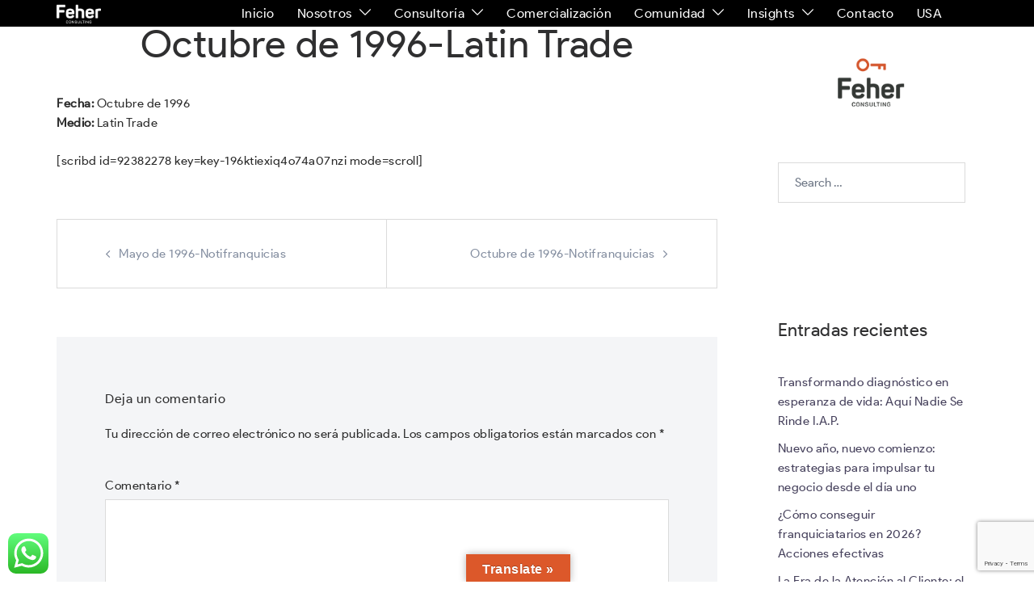

--- FILE ---
content_type: text/html; charset=utf-8
request_url: https://www.google.com/recaptcha/api2/anchor?ar=1&k=6Lc5Zd0rAAAAANpCSYWjaYXUNiLqYk3ybUlON6vc&co=aHR0cHM6Ly9mZWhlcmFuZGZlaGVyLmNvbTo0NDM.&hl=en&v=PoyoqOPhxBO7pBk68S4YbpHZ&size=invisible&anchor-ms=20000&execute-ms=30000&cb=dvjj9cfwf50d
body_size: 48490
content:
<!DOCTYPE HTML><html dir="ltr" lang="en"><head><meta http-equiv="Content-Type" content="text/html; charset=UTF-8">
<meta http-equiv="X-UA-Compatible" content="IE=edge">
<title>reCAPTCHA</title>
<style type="text/css">
/* cyrillic-ext */
@font-face {
  font-family: 'Roboto';
  font-style: normal;
  font-weight: 400;
  font-stretch: 100%;
  src: url(//fonts.gstatic.com/s/roboto/v48/KFO7CnqEu92Fr1ME7kSn66aGLdTylUAMa3GUBHMdazTgWw.woff2) format('woff2');
  unicode-range: U+0460-052F, U+1C80-1C8A, U+20B4, U+2DE0-2DFF, U+A640-A69F, U+FE2E-FE2F;
}
/* cyrillic */
@font-face {
  font-family: 'Roboto';
  font-style: normal;
  font-weight: 400;
  font-stretch: 100%;
  src: url(//fonts.gstatic.com/s/roboto/v48/KFO7CnqEu92Fr1ME7kSn66aGLdTylUAMa3iUBHMdazTgWw.woff2) format('woff2');
  unicode-range: U+0301, U+0400-045F, U+0490-0491, U+04B0-04B1, U+2116;
}
/* greek-ext */
@font-face {
  font-family: 'Roboto';
  font-style: normal;
  font-weight: 400;
  font-stretch: 100%;
  src: url(//fonts.gstatic.com/s/roboto/v48/KFO7CnqEu92Fr1ME7kSn66aGLdTylUAMa3CUBHMdazTgWw.woff2) format('woff2');
  unicode-range: U+1F00-1FFF;
}
/* greek */
@font-face {
  font-family: 'Roboto';
  font-style: normal;
  font-weight: 400;
  font-stretch: 100%;
  src: url(//fonts.gstatic.com/s/roboto/v48/KFO7CnqEu92Fr1ME7kSn66aGLdTylUAMa3-UBHMdazTgWw.woff2) format('woff2');
  unicode-range: U+0370-0377, U+037A-037F, U+0384-038A, U+038C, U+038E-03A1, U+03A3-03FF;
}
/* math */
@font-face {
  font-family: 'Roboto';
  font-style: normal;
  font-weight: 400;
  font-stretch: 100%;
  src: url(//fonts.gstatic.com/s/roboto/v48/KFO7CnqEu92Fr1ME7kSn66aGLdTylUAMawCUBHMdazTgWw.woff2) format('woff2');
  unicode-range: U+0302-0303, U+0305, U+0307-0308, U+0310, U+0312, U+0315, U+031A, U+0326-0327, U+032C, U+032F-0330, U+0332-0333, U+0338, U+033A, U+0346, U+034D, U+0391-03A1, U+03A3-03A9, U+03B1-03C9, U+03D1, U+03D5-03D6, U+03F0-03F1, U+03F4-03F5, U+2016-2017, U+2034-2038, U+203C, U+2040, U+2043, U+2047, U+2050, U+2057, U+205F, U+2070-2071, U+2074-208E, U+2090-209C, U+20D0-20DC, U+20E1, U+20E5-20EF, U+2100-2112, U+2114-2115, U+2117-2121, U+2123-214F, U+2190, U+2192, U+2194-21AE, U+21B0-21E5, U+21F1-21F2, U+21F4-2211, U+2213-2214, U+2216-22FF, U+2308-230B, U+2310, U+2319, U+231C-2321, U+2336-237A, U+237C, U+2395, U+239B-23B7, U+23D0, U+23DC-23E1, U+2474-2475, U+25AF, U+25B3, U+25B7, U+25BD, U+25C1, U+25CA, U+25CC, U+25FB, U+266D-266F, U+27C0-27FF, U+2900-2AFF, U+2B0E-2B11, U+2B30-2B4C, U+2BFE, U+3030, U+FF5B, U+FF5D, U+1D400-1D7FF, U+1EE00-1EEFF;
}
/* symbols */
@font-face {
  font-family: 'Roboto';
  font-style: normal;
  font-weight: 400;
  font-stretch: 100%;
  src: url(//fonts.gstatic.com/s/roboto/v48/KFO7CnqEu92Fr1ME7kSn66aGLdTylUAMaxKUBHMdazTgWw.woff2) format('woff2');
  unicode-range: U+0001-000C, U+000E-001F, U+007F-009F, U+20DD-20E0, U+20E2-20E4, U+2150-218F, U+2190, U+2192, U+2194-2199, U+21AF, U+21E6-21F0, U+21F3, U+2218-2219, U+2299, U+22C4-22C6, U+2300-243F, U+2440-244A, U+2460-24FF, U+25A0-27BF, U+2800-28FF, U+2921-2922, U+2981, U+29BF, U+29EB, U+2B00-2BFF, U+4DC0-4DFF, U+FFF9-FFFB, U+10140-1018E, U+10190-1019C, U+101A0, U+101D0-101FD, U+102E0-102FB, U+10E60-10E7E, U+1D2C0-1D2D3, U+1D2E0-1D37F, U+1F000-1F0FF, U+1F100-1F1AD, U+1F1E6-1F1FF, U+1F30D-1F30F, U+1F315, U+1F31C, U+1F31E, U+1F320-1F32C, U+1F336, U+1F378, U+1F37D, U+1F382, U+1F393-1F39F, U+1F3A7-1F3A8, U+1F3AC-1F3AF, U+1F3C2, U+1F3C4-1F3C6, U+1F3CA-1F3CE, U+1F3D4-1F3E0, U+1F3ED, U+1F3F1-1F3F3, U+1F3F5-1F3F7, U+1F408, U+1F415, U+1F41F, U+1F426, U+1F43F, U+1F441-1F442, U+1F444, U+1F446-1F449, U+1F44C-1F44E, U+1F453, U+1F46A, U+1F47D, U+1F4A3, U+1F4B0, U+1F4B3, U+1F4B9, U+1F4BB, U+1F4BF, U+1F4C8-1F4CB, U+1F4D6, U+1F4DA, U+1F4DF, U+1F4E3-1F4E6, U+1F4EA-1F4ED, U+1F4F7, U+1F4F9-1F4FB, U+1F4FD-1F4FE, U+1F503, U+1F507-1F50B, U+1F50D, U+1F512-1F513, U+1F53E-1F54A, U+1F54F-1F5FA, U+1F610, U+1F650-1F67F, U+1F687, U+1F68D, U+1F691, U+1F694, U+1F698, U+1F6AD, U+1F6B2, U+1F6B9-1F6BA, U+1F6BC, U+1F6C6-1F6CF, U+1F6D3-1F6D7, U+1F6E0-1F6EA, U+1F6F0-1F6F3, U+1F6F7-1F6FC, U+1F700-1F7FF, U+1F800-1F80B, U+1F810-1F847, U+1F850-1F859, U+1F860-1F887, U+1F890-1F8AD, U+1F8B0-1F8BB, U+1F8C0-1F8C1, U+1F900-1F90B, U+1F93B, U+1F946, U+1F984, U+1F996, U+1F9E9, U+1FA00-1FA6F, U+1FA70-1FA7C, U+1FA80-1FA89, U+1FA8F-1FAC6, U+1FACE-1FADC, U+1FADF-1FAE9, U+1FAF0-1FAF8, U+1FB00-1FBFF;
}
/* vietnamese */
@font-face {
  font-family: 'Roboto';
  font-style: normal;
  font-weight: 400;
  font-stretch: 100%;
  src: url(//fonts.gstatic.com/s/roboto/v48/KFO7CnqEu92Fr1ME7kSn66aGLdTylUAMa3OUBHMdazTgWw.woff2) format('woff2');
  unicode-range: U+0102-0103, U+0110-0111, U+0128-0129, U+0168-0169, U+01A0-01A1, U+01AF-01B0, U+0300-0301, U+0303-0304, U+0308-0309, U+0323, U+0329, U+1EA0-1EF9, U+20AB;
}
/* latin-ext */
@font-face {
  font-family: 'Roboto';
  font-style: normal;
  font-weight: 400;
  font-stretch: 100%;
  src: url(//fonts.gstatic.com/s/roboto/v48/KFO7CnqEu92Fr1ME7kSn66aGLdTylUAMa3KUBHMdazTgWw.woff2) format('woff2');
  unicode-range: U+0100-02BA, U+02BD-02C5, U+02C7-02CC, U+02CE-02D7, U+02DD-02FF, U+0304, U+0308, U+0329, U+1D00-1DBF, U+1E00-1E9F, U+1EF2-1EFF, U+2020, U+20A0-20AB, U+20AD-20C0, U+2113, U+2C60-2C7F, U+A720-A7FF;
}
/* latin */
@font-face {
  font-family: 'Roboto';
  font-style: normal;
  font-weight: 400;
  font-stretch: 100%;
  src: url(//fonts.gstatic.com/s/roboto/v48/KFO7CnqEu92Fr1ME7kSn66aGLdTylUAMa3yUBHMdazQ.woff2) format('woff2');
  unicode-range: U+0000-00FF, U+0131, U+0152-0153, U+02BB-02BC, U+02C6, U+02DA, U+02DC, U+0304, U+0308, U+0329, U+2000-206F, U+20AC, U+2122, U+2191, U+2193, U+2212, U+2215, U+FEFF, U+FFFD;
}
/* cyrillic-ext */
@font-face {
  font-family: 'Roboto';
  font-style: normal;
  font-weight: 500;
  font-stretch: 100%;
  src: url(//fonts.gstatic.com/s/roboto/v48/KFO7CnqEu92Fr1ME7kSn66aGLdTylUAMa3GUBHMdazTgWw.woff2) format('woff2');
  unicode-range: U+0460-052F, U+1C80-1C8A, U+20B4, U+2DE0-2DFF, U+A640-A69F, U+FE2E-FE2F;
}
/* cyrillic */
@font-face {
  font-family: 'Roboto';
  font-style: normal;
  font-weight: 500;
  font-stretch: 100%;
  src: url(//fonts.gstatic.com/s/roboto/v48/KFO7CnqEu92Fr1ME7kSn66aGLdTylUAMa3iUBHMdazTgWw.woff2) format('woff2');
  unicode-range: U+0301, U+0400-045F, U+0490-0491, U+04B0-04B1, U+2116;
}
/* greek-ext */
@font-face {
  font-family: 'Roboto';
  font-style: normal;
  font-weight: 500;
  font-stretch: 100%;
  src: url(//fonts.gstatic.com/s/roboto/v48/KFO7CnqEu92Fr1ME7kSn66aGLdTylUAMa3CUBHMdazTgWw.woff2) format('woff2');
  unicode-range: U+1F00-1FFF;
}
/* greek */
@font-face {
  font-family: 'Roboto';
  font-style: normal;
  font-weight: 500;
  font-stretch: 100%;
  src: url(//fonts.gstatic.com/s/roboto/v48/KFO7CnqEu92Fr1ME7kSn66aGLdTylUAMa3-UBHMdazTgWw.woff2) format('woff2');
  unicode-range: U+0370-0377, U+037A-037F, U+0384-038A, U+038C, U+038E-03A1, U+03A3-03FF;
}
/* math */
@font-face {
  font-family: 'Roboto';
  font-style: normal;
  font-weight: 500;
  font-stretch: 100%;
  src: url(//fonts.gstatic.com/s/roboto/v48/KFO7CnqEu92Fr1ME7kSn66aGLdTylUAMawCUBHMdazTgWw.woff2) format('woff2');
  unicode-range: U+0302-0303, U+0305, U+0307-0308, U+0310, U+0312, U+0315, U+031A, U+0326-0327, U+032C, U+032F-0330, U+0332-0333, U+0338, U+033A, U+0346, U+034D, U+0391-03A1, U+03A3-03A9, U+03B1-03C9, U+03D1, U+03D5-03D6, U+03F0-03F1, U+03F4-03F5, U+2016-2017, U+2034-2038, U+203C, U+2040, U+2043, U+2047, U+2050, U+2057, U+205F, U+2070-2071, U+2074-208E, U+2090-209C, U+20D0-20DC, U+20E1, U+20E5-20EF, U+2100-2112, U+2114-2115, U+2117-2121, U+2123-214F, U+2190, U+2192, U+2194-21AE, U+21B0-21E5, U+21F1-21F2, U+21F4-2211, U+2213-2214, U+2216-22FF, U+2308-230B, U+2310, U+2319, U+231C-2321, U+2336-237A, U+237C, U+2395, U+239B-23B7, U+23D0, U+23DC-23E1, U+2474-2475, U+25AF, U+25B3, U+25B7, U+25BD, U+25C1, U+25CA, U+25CC, U+25FB, U+266D-266F, U+27C0-27FF, U+2900-2AFF, U+2B0E-2B11, U+2B30-2B4C, U+2BFE, U+3030, U+FF5B, U+FF5D, U+1D400-1D7FF, U+1EE00-1EEFF;
}
/* symbols */
@font-face {
  font-family: 'Roboto';
  font-style: normal;
  font-weight: 500;
  font-stretch: 100%;
  src: url(//fonts.gstatic.com/s/roboto/v48/KFO7CnqEu92Fr1ME7kSn66aGLdTylUAMaxKUBHMdazTgWw.woff2) format('woff2');
  unicode-range: U+0001-000C, U+000E-001F, U+007F-009F, U+20DD-20E0, U+20E2-20E4, U+2150-218F, U+2190, U+2192, U+2194-2199, U+21AF, U+21E6-21F0, U+21F3, U+2218-2219, U+2299, U+22C4-22C6, U+2300-243F, U+2440-244A, U+2460-24FF, U+25A0-27BF, U+2800-28FF, U+2921-2922, U+2981, U+29BF, U+29EB, U+2B00-2BFF, U+4DC0-4DFF, U+FFF9-FFFB, U+10140-1018E, U+10190-1019C, U+101A0, U+101D0-101FD, U+102E0-102FB, U+10E60-10E7E, U+1D2C0-1D2D3, U+1D2E0-1D37F, U+1F000-1F0FF, U+1F100-1F1AD, U+1F1E6-1F1FF, U+1F30D-1F30F, U+1F315, U+1F31C, U+1F31E, U+1F320-1F32C, U+1F336, U+1F378, U+1F37D, U+1F382, U+1F393-1F39F, U+1F3A7-1F3A8, U+1F3AC-1F3AF, U+1F3C2, U+1F3C4-1F3C6, U+1F3CA-1F3CE, U+1F3D4-1F3E0, U+1F3ED, U+1F3F1-1F3F3, U+1F3F5-1F3F7, U+1F408, U+1F415, U+1F41F, U+1F426, U+1F43F, U+1F441-1F442, U+1F444, U+1F446-1F449, U+1F44C-1F44E, U+1F453, U+1F46A, U+1F47D, U+1F4A3, U+1F4B0, U+1F4B3, U+1F4B9, U+1F4BB, U+1F4BF, U+1F4C8-1F4CB, U+1F4D6, U+1F4DA, U+1F4DF, U+1F4E3-1F4E6, U+1F4EA-1F4ED, U+1F4F7, U+1F4F9-1F4FB, U+1F4FD-1F4FE, U+1F503, U+1F507-1F50B, U+1F50D, U+1F512-1F513, U+1F53E-1F54A, U+1F54F-1F5FA, U+1F610, U+1F650-1F67F, U+1F687, U+1F68D, U+1F691, U+1F694, U+1F698, U+1F6AD, U+1F6B2, U+1F6B9-1F6BA, U+1F6BC, U+1F6C6-1F6CF, U+1F6D3-1F6D7, U+1F6E0-1F6EA, U+1F6F0-1F6F3, U+1F6F7-1F6FC, U+1F700-1F7FF, U+1F800-1F80B, U+1F810-1F847, U+1F850-1F859, U+1F860-1F887, U+1F890-1F8AD, U+1F8B0-1F8BB, U+1F8C0-1F8C1, U+1F900-1F90B, U+1F93B, U+1F946, U+1F984, U+1F996, U+1F9E9, U+1FA00-1FA6F, U+1FA70-1FA7C, U+1FA80-1FA89, U+1FA8F-1FAC6, U+1FACE-1FADC, U+1FADF-1FAE9, U+1FAF0-1FAF8, U+1FB00-1FBFF;
}
/* vietnamese */
@font-face {
  font-family: 'Roboto';
  font-style: normal;
  font-weight: 500;
  font-stretch: 100%;
  src: url(//fonts.gstatic.com/s/roboto/v48/KFO7CnqEu92Fr1ME7kSn66aGLdTylUAMa3OUBHMdazTgWw.woff2) format('woff2');
  unicode-range: U+0102-0103, U+0110-0111, U+0128-0129, U+0168-0169, U+01A0-01A1, U+01AF-01B0, U+0300-0301, U+0303-0304, U+0308-0309, U+0323, U+0329, U+1EA0-1EF9, U+20AB;
}
/* latin-ext */
@font-face {
  font-family: 'Roboto';
  font-style: normal;
  font-weight: 500;
  font-stretch: 100%;
  src: url(//fonts.gstatic.com/s/roboto/v48/KFO7CnqEu92Fr1ME7kSn66aGLdTylUAMa3KUBHMdazTgWw.woff2) format('woff2');
  unicode-range: U+0100-02BA, U+02BD-02C5, U+02C7-02CC, U+02CE-02D7, U+02DD-02FF, U+0304, U+0308, U+0329, U+1D00-1DBF, U+1E00-1E9F, U+1EF2-1EFF, U+2020, U+20A0-20AB, U+20AD-20C0, U+2113, U+2C60-2C7F, U+A720-A7FF;
}
/* latin */
@font-face {
  font-family: 'Roboto';
  font-style: normal;
  font-weight: 500;
  font-stretch: 100%;
  src: url(//fonts.gstatic.com/s/roboto/v48/KFO7CnqEu92Fr1ME7kSn66aGLdTylUAMa3yUBHMdazQ.woff2) format('woff2');
  unicode-range: U+0000-00FF, U+0131, U+0152-0153, U+02BB-02BC, U+02C6, U+02DA, U+02DC, U+0304, U+0308, U+0329, U+2000-206F, U+20AC, U+2122, U+2191, U+2193, U+2212, U+2215, U+FEFF, U+FFFD;
}
/* cyrillic-ext */
@font-face {
  font-family: 'Roboto';
  font-style: normal;
  font-weight: 900;
  font-stretch: 100%;
  src: url(//fonts.gstatic.com/s/roboto/v48/KFO7CnqEu92Fr1ME7kSn66aGLdTylUAMa3GUBHMdazTgWw.woff2) format('woff2');
  unicode-range: U+0460-052F, U+1C80-1C8A, U+20B4, U+2DE0-2DFF, U+A640-A69F, U+FE2E-FE2F;
}
/* cyrillic */
@font-face {
  font-family: 'Roboto';
  font-style: normal;
  font-weight: 900;
  font-stretch: 100%;
  src: url(//fonts.gstatic.com/s/roboto/v48/KFO7CnqEu92Fr1ME7kSn66aGLdTylUAMa3iUBHMdazTgWw.woff2) format('woff2');
  unicode-range: U+0301, U+0400-045F, U+0490-0491, U+04B0-04B1, U+2116;
}
/* greek-ext */
@font-face {
  font-family: 'Roboto';
  font-style: normal;
  font-weight: 900;
  font-stretch: 100%;
  src: url(//fonts.gstatic.com/s/roboto/v48/KFO7CnqEu92Fr1ME7kSn66aGLdTylUAMa3CUBHMdazTgWw.woff2) format('woff2');
  unicode-range: U+1F00-1FFF;
}
/* greek */
@font-face {
  font-family: 'Roboto';
  font-style: normal;
  font-weight: 900;
  font-stretch: 100%;
  src: url(//fonts.gstatic.com/s/roboto/v48/KFO7CnqEu92Fr1ME7kSn66aGLdTylUAMa3-UBHMdazTgWw.woff2) format('woff2');
  unicode-range: U+0370-0377, U+037A-037F, U+0384-038A, U+038C, U+038E-03A1, U+03A3-03FF;
}
/* math */
@font-face {
  font-family: 'Roboto';
  font-style: normal;
  font-weight: 900;
  font-stretch: 100%;
  src: url(//fonts.gstatic.com/s/roboto/v48/KFO7CnqEu92Fr1ME7kSn66aGLdTylUAMawCUBHMdazTgWw.woff2) format('woff2');
  unicode-range: U+0302-0303, U+0305, U+0307-0308, U+0310, U+0312, U+0315, U+031A, U+0326-0327, U+032C, U+032F-0330, U+0332-0333, U+0338, U+033A, U+0346, U+034D, U+0391-03A1, U+03A3-03A9, U+03B1-03C9, U+03D1, U+03D5-03D6, U+03F0-03F1, U+03F4-03F5, U+2016-2017, U+2034-2038, U+203C, U+2040, U+2043, U+2047, U+2050, U+2057, U+205F, U+2070-2071, U+2074-208E, U+2090-209C, U+20D0-20DC, U+20E1, U+20E5-20EF, U+2100-2112, U+2114-2115, U+2117-2121, U+2123-214F, U+2190, U+2192, U+2194-21AE, U+21B0-21E5, U+21F1-21F2, U+21F4-2211, U+2213-2214, U+2216-22FF, U+2308-230B, U+2310, U+2319, U+231C-2321, U+2336-237A, U+237C, U+2395, U+239B-23B7, U+23D0, U+23DC-23E1, U+2474-2475, U+25AF, U+25B3, U+25B7, U+25BD, U+25C1, U+25CA, U+25CC, U+25FB, U+266D-266F, U+27C0-27FF, U+2900-2AFF, U+2B0E-2B11, U+2B30-2B4C, U+2BFE, U+3030, U+FF5B, U+FF5D, U+1D400-1D7FF, U+1EE00-1EEFF;
}
/* symbols */
@font-face {
  font-family: 'Roboto';
  font-style: normal;
  font-weight: 900;
  font-stretch: 100%;
  src: url(//fonts.gstatic.com/s/roboto/v48/KFO7CnqEu92Fr1ME7kSn66aGLdTylUAMaxKUBHMdazTgWw.woff2) format('woff2');
  unicode-range: U+0001-000C, U+000E-001F, U+007F-009F, U+20DD-20E0, U+20E2-20E4, U+2150-218F, U+2190, U+2192, U+2194-2199, U+21AF, U+21E6-21F0, U+21F3, U+2218-2219, U+2299, U+22C4-22C6, U+2300-243F, U+2440-244A, U+2460-24FF, U+25A0-27BF, U+2800-28FF, U+2921-2922, U+2981, U+29BF, U+29EB, U+2B00-2BFF, U+4DC0-4DFF, U+FFF9-FFFB, U+10140-1018E, U+10190-1019C, U+101A0, U+101D0-101FD, U+102E0-102FB, U+10E60-10E7E, U+1D2C0-1D2D3, U+1D2E0-1D37F, U+1F000-1F0FF, U+1F100-1F1AD, U+1F1E6-1F1FF, U+1F30D-1F30F, U+1F315, U+1F31C, U+1F31E, U+1F320-1F32C, U+1F336, U+1F378, U+1F37D, U+1F382, U+1F393-1F39F, U+1F3A7-1F3A8, U+1F3AC-1F3AF, U+1F3C2, U+1F3C4-1F3C6, U+1F3CA-1F3CE, U+1F3D4-1F3E0, U+1F3ED, U+1F3F1-1F3F3, U+1F3F5-1F3F7, U+1F408, U+1F415, U+1F41F, U+1F426, U+1F43F, U+1F441-1F442, U+1F444, U+1F446-1F449, U+1F44C-1F44E, U+1F453, U+1F46A, U+1F47D, U+1F4A3, U+1F4B0, U+1F4B3, U+1F4B9, U+1F4BB, U+1F4BF, U+1F4C8-1F4CB, U+1F4D6, U+1F4DA, U+1F4DF, U+1F4E3-1F4E6, U+1F4EA-1F4ED, U+1F4F7, U+1F4F9-1F4FB, U+1F4FD-1F4FE, U+1F503, U+1F507-1F50B, U+1F50D, U+1F512-1F513, U+1F53E-1F54A, U+1F54F-1F5FA, U+1F610, U+1F650-1F67F, U+1F687, U+1F68D, U+1F691, U+1F694, U+1F698, U+1F6AD, U+1F6B2, U+1F6B9-1F6BA, U+1F6BC, U+1F6C6-1F6CF, U+1F6D3-1F6D7, U+1F6E0-1F6EA, U+1F6F0-1F6F3, U+1F6F7-1F6FC, U+1F700-1F7FF, U+1F800-1F80B, U+1F810-1F847, U+1F850-1F859, U+1F860-1F887, U+1F890-1F8AD, U+1F8B0-1F8BB, U+1F8C0-1F8C1, U+1F900-1F90B, U+1F93B, U+1F946, U+1F984, U+1F996, U+1F9E9, U+1FA00-1FA6F, U+1FA70-1FA7C, U+1FA80-1FA89, U+1FA8F-1FAC6, U+1FACE-1FADC, U+1FADF-1FAE9, U+1FAF0-1FAF8, U+1FB00-1FBFF;
}
/* vietnamese */
@font-face {
  font-family: 'Roboto';
  font-style: normal;
  font-weight: 900;
  font-stretch: 100%;
  src: url(//fonts.gstatic.com/s/roboto/v48/KFO7CnqEu92Fr1ME7kSn66aGLdTylUAMa3OUBHMdazTgWw.woff2) format('woff2');
  unicode-range: U+0102-0103, U+0110-0111, U+0128-0129, U+0168-0169, U+01A0-01A1, U+01AF-01B0, U+0300-0301, U+0303-0304, U+0308-0309, U+0323, U+0329, U+1EA0-1EF9, U+20AB;
}
/* latin-ext */
@font-face {
  font-family: 'Roboto';
  font-style: normal;
  font-weight: 900;
  font-stretch: 100%;
  src: url(//fonts.gstatic.com/s/roboto/v48/KFO7CnqEu92Fr1ME7kSn66aGLdTylUAMa3KUBHMdazTgWw.woff2) format('woff2');
  unicode-range: U+0100-02BA, U+02BD-02C5, U+02C7-02CC, U+02CE-02D7, U+02DD-02FF, U+0304, U+0308, U+0329, U+1D00-1DBF, U+1E00-1E9F, U+1EF2-1EFF, U+2020, U+20A0-20AB, U+20AD-20C0, U+2113, U+2C60-2C7F, U+A720-A7FF;
}
/* latin */
@font-face {
  font-family: 'Roboto';
  font-style: normal;
  font-weight: 900;
  font-stretch: 100%;
  src: url(//fonts.gstatic.com/s/roboto/v48/KFO7CnqEu92Fr1ME7kSn66aGLdTylUAMa3yUBHMdazQ.woff2) format('woff2');
  unicode-range: U+0000-00FF, U+0131, U+0152-0153, U+02BB-02BC, U+02C6, U+02DA, U+02DC, U+0304, U+0308, U+0329, U+2000-206F, U+20AC, U+2122, U+2191, U+2193, U+2212, U+2215, U+FEFF, U+FFFD;
}

</style>
<link rel="stylesheet" type="text/css" href="https://www.gstatic.com/recaptcha/releases/PoyoqOPhxBO7pBk68S4YbpHZ/styles__ltr.css">
<script nonce="LC6_uFnuCPTN16vYBQ7OkQ" type="text/javascript">window['__recaptcha_api'] = 'https://www.google.com/recaptcha/api2/';</script>
<script type="text/javascript" src="https://www.gstatic.com/recaptcha/releases/PoyoqOPhxBO7pBk68S4YbpHZ/recaptcha__en.js" nonce="LC6_uFnuCPTN16vYBQ7OkQ">
      
    </script></head>
<body><div id="rc-anchor-alert" class="rc-anchor-alert"></div>
<input type="hidden" id="recaptcha-token" value="[base64]">
<script type="text/javascript" nonce="LC6_uFnuCPTN16vYBQ7OkQ">
      recaptcha.anchor.Main.init("[\x22ainput\x22,[\x22bgdata\x22,\x22\x22,\[base64]/[base64]/bmV3IFpbdF0obVswXSk6Sz09Mj9uZXcgWlt0XShtWzBdLG1bMV0pOks9PTM/bmV3IFpbdF0obVswXSxtWzFdLG1bMl0pOks9PTQ/[base64]/[base64]/[base64]/[base64]/[base64]/[base64]/[base64]/[base64]/[base64]/[base64]/[base64]/[base64]/[base64]/[base64]\\u003d\\u003d\x22,\[base64]\\u003d\\u003d\x22,\x22wpXChMKaSzLDgsOBw4cNw67DnsKaw45WS0LDnsK1IwHCqcK0wq50TDxPw7NxBMOnw5DCpMOoH1QXwoQRdsOEwr1tCQBqw6ZpT3fDssKpXzXDhmMUWcOLwrrCl8OHw53DqMOdw6Nsw5nDv8KMwoxCw57DhcOzwo7CtMOvRhgcw6zCkMOxw6zDrTwfNS1ww5/DoMO+BH/Dk3/[base64]/DmcOibxfDhwBpwol/w75RwoLCjsKcwqAgBMKFeD3Cgj/CnDzChhDDvF0rw4/DrcKYJCIcw5cZbMO4wqQ0c8OSVXh3bcOwM8OVYcOKwoDCjEHCkEg+AsOkJRjCrMKQwobDr09cwqptN8OSI8OPw4TDqwB8w7PDom5Ww6XCksKiwqDDhMOEwq3CjWzDijZXw5rCqRHCs8K2KFgRw7XDlMKLLkTCp8KZw5UUCVrDrnXCvsKhwqLCtxE/wqPCjgzCusOhw7MwwoAXw5fDqg0OEsK1w6jDn1szC8OPUsKFOR7DjsKsVjzCqsKnw7M7wqceIxHCocOhwrMveMOLwr4vVcONVcOgEMOCPSZmw6sFwpFMw5vDl2vDuBHCosOPwqvChcKhOsKzw4XCphnDqsOsQcOXYU8rGykaJMKRwrDCuBwJw7fCrEnCoDHCqBt/wobDr8KCw6deCGstw4PCrkHDnMKCDFw+w5JUf8KRw4omwrJxw5PDvlHDgHF2w4UzwrUTw5XDj8ODwr/Dl8KOw6c3KcKCw4zCiz7DisOpfUPCtU/Cj8O9ESXCucK5anHCksOtwp0RGjoWwpDDknA7c8O9ScOSwqfClSPCmcK1WcOywp/DlDNnCTfCoxvDqMKJwqdCwqjCu8O6wqLDvwvDosKcw5TCkgQ3wq3CtiHDk8KHDhkNCRXDkcOMdh/DsMKTwrcjw4nCjko5w5Rsw67CtB/[base64]/Cm8Kew5p2wqx8GsO2aHzDslhhF8K8ABYIwqDCp8OKTcOcK0wrw6xYVsKPNcKLw5xdw4jCnsOuexMyw4IUwoDCoC7Ct8O0bMOXHiTCssOhw5Rpw74qw5nDoFLDtmJMw7QyBBnDuRcgBcOqwp/Dn05Cw5jDjcOEam5xw6DCq8O7wpjDicOEX0F0woEUwpjCrTc/TB3Dkj/CosOGworCrBlZAcKJAcOqwqTDrXDDsH7CuMKxPHxfw6wmP2/Di8ODfsOVw7fCqW7CgMKgw4oIXVh4w6jDmsOjwqsTw6vDuGjDlh/[base64]/DncKHw6YHchzDrcKJw5FOeMKJaibDoVBZwp1awqXDoMOgAcO/wpTCrMKNwq/CnFlUw7bCvMKdOxDDicOnw7dyDcKdPggyCcK6ZcOfw5vDm2QLOMOgU8Oaw6jCsiDCrcOwUcOcJC7CtcKqDMKKw6QncB4YdcKtMcOxw6jCmcKGwpdVWsKAW8Ouw7xDw4jDl8K8NWjDtz8TwqRWJUtfw67DsiDCh8OyTXdAwrAqKX3DvsO2wo/CpcO7wobCiMKLwpbDnxBKwqLCsXvClMK4wqkzZTfDssOvwrHCnMK/wp1rwofDjxIAbUrDrT3Cn3osRn/DpAkhwoPCiR0iJcOJOWNVcsKJwq/DmMOgw4fDpnkdasKQMsOnE8O0w5MLL8K2PcKVwo/DvX/Cg8O5wqFzwp/CoB8cD0HCksKVwqVdAWsPw6R6w5UHQMKVw5bCsUsWw6EQPlHDrMKkw4oSw4TDhMKaHsK5SSpsFglGUcOswrnCgcKRaz5iwrwvw4jDn8Kxw7MXw4bCqwYww6jCpCPCpkvCrsKCwoIEwqPDisKfwrAZw47DnsOJw63Du8KuQ8OtGnvDuFM3wq/CpMKfwoNAw6/Dg8Odw5AMMB7CuMOew70HwpV+wqLDti9Jw6AywrzDvGxTw4V+Hl/[base64]/VHPDvXg3K3g6w5gBw59+wqrCuQnDuzhGLjTCnMOMDg/DkR3CsMOqTRPCicKkwrbCvsK2PxpVfUovKMOKw69RHxnCiiFKw7PCnRpNw6sww4fDncO2L8ORw7fDicKTLXbCgsOrJ8KRwqhlwq/Dq8KnFWbDtXwcw4HClRADTsKhSEl1w6jCo8O3w5HDmcKnMW/Cqh8eN8K2VMK+N8Orw4xnLQvDksOqw5vDisOgwqPCtcKBwrUAHMKkwpLDn8OoJibCusKRZsOow4Bkwr/CksKzwqxBHcOab8KEw6UiwpjCocKoZF/DoMKfw5fDvGkrwpUYXcKewqV3QV/CmsKJAnhswpfChnY+w6nDoHzCmkrDuAzCmHp/w7rDicOfw4zCjsO0w7glacOmPsOLYsKfE0TDtMK5NQdaworDgDt8wqUeKjwCP3wJw5LClMKAwprDlcKqwqB4w7A5SGY5wqZmVR3DiMKdw5rDk8ONw5vDmB/CrXFzw73DoMKNJcO0OgbDu3DCmkfCm8KbGDMXUjbCpVfDqMO2woJRT3xuwqLDgDtHRnLCh0TDsQIjfCHCpcKEU8OYSQhrwqlrDcOqw5s4DXo4T8K0w4zCrcKjVxNAwrTCp8KaFRRWTsOLVsKWQhvDlTAkwpTDlsKGwqYEIAnCk8KQJsKPOHXCkTrCgsK/[base64]/wpFLw5cdbsOyDcKFwrNiUMORw5jCqMKvDThcw7xBw7DDshAjw5fDsMKKKg/[base64]/wqrCokhsIsOqwqjCosOgaMOLDsKTQGETwqNQw7bCv8Olw6rCoMOmBcOOwrF9wrwAW8OzwrbCsXd4P8OFAsOzw45QEyfCnXbDu0fCkH7DkMK7wqlmw6XDnsOUw4t5Ki/[base64]/DqijDs8OTw4c8L1LCl3NtH8OhwqQXworCq8K2wo8jw405DMOuHcOVwpZpCsOHwrrCk8Omw7VDwoJRw4klw4VEQcOaw4FTATvChWEfw7LDsDrCmsO5wqY0Nn/DvzAEwqY5wpgdMMKSXcOqwrN4w7p+w4B8wrhgR2jDuy7CgAHDomJ8w4/[base64]/[base64]/[base64]/[base64]/CmMO3wo/[base64]/[base64]/Vl5zV8KYwqHDozPCnzvDt8Orw5QXwpl9wr4CfMKpScONw798RwZOUg/DsHwjTMOsw5dTwq/CpcOIfsKzwr/[base64]/w4HCtjg5wroiTcKyIsOFw5fDn8O1wqFeNcKnwrUIZ8KObg1Uw6LChsOPwqnDrC4XSAhqbMKOwqzDnjoYw58HScO0wodJW8KlwrPDpTt4wp9Mw7FOw4Qhw4zDt2fDlMOnGT/[base64]/NDLCrRtPScKOw5XCtsKAPsKCD8OnPyPDj8KFwoDDig/CrWw4dMO+wr7Dv8Orw5Z/[base64]/DrsKCfkfCqR04csOaEBPDlMKwwrnCtWAvZcKyT8K2wo0JwofCnsObbBEjwrzCscOGw7UucD3DjMOzw4tJw7HDncO1YMOuDiFWwp3DpsOhw79jw4XCr03Cik9UT8KAw7cMNiYMJsKhYsOcwrLDksOfw4PDp8KKw51xwpfChcOnG8KHIMO1dRDCiMOUwqZewpEBwpQRYV/[base64]/DvMOKwr4sInbDkMOPwqnDuQ10w7vDlcKwAsKew5PDnRPDi8OGwpPCo8Kjw77DsMOewqjDqQ3Dk8O1wr9DaCR8wqfCucORw7XDoQonMDnCjlB5bsKJBcOPw4/DnsKNwqhWwqRTFMOddTbCtwTDql7Cg8KONMOxw51MMMOpYsOjwr7CrcOGG8OCX8KYw6nCoFlqOMK6dwLCk0TDsF/[base64]/CqjHCtMKnwobCtMOiwonCj1gdK8O/HFTDn8KowpoqP3DDpwbDtgLDgMOJwqrDjMOAwqhAJ0jCsTnCoB9PNMKLwpnDqxPCim7CknNLGcKzwr8EEDc4KsKPwpwew4zDtcOPw5dSw6HDjjsWwpjCvQ7Cn8KEwrhwQWXCuCHDsSfCvgjDj8O/[base64]/wqB+wqlLw7JswqYyXBXCnMK9wpk0O8KnTcOIw5xFeCFXNAYtGsKbw5sWwpXDgFo8wpLDrGUbV8KSLcKjcMKqYsKRw7VLMcOSwpkEwp/DjQ9pwo0mPMKYwopvIRsewohqLHTDljUFwq0gEcKJw7LCssK4QHNmwrIAHR/CpUjDgcK0w4RXw7tww6bCv1LCmcOPwoHCuMOCcQJew6XCpUrCmsOHXzbDm8OoMsKowrXChzrCisO5VMOaE1rDsnxmwpbDtsKpbcOcwrfCtMOww6nDqhIOwpzCrD8bwr1xwqhXwrrCj8OeBF/DhV1Oei0BRjhMMsOFwqYsBsOow5Fnw6fDoMKxG8OUwq14LCYCwrsbOxUQw6c8KcOkBgYzwqDDjcKewp0JfMOnTcOFw5/CocKjwqdOwoHDiMK4I8KSwqPDrUrCtAYxIsOrHxrCu3vCu2YKUWvCtsKzwqkOwoB2ecOCUwPClcOvwoXDusOIRErDg8OTwoYYwr4uCVFARcOkUSBIwoLCgcODaRw3dn50JcK3acO2Ai3Cugd1ccK7OMO4cGFnw5LDgcKMMsOCw7pDKWXCumpVWWjDnsONw4jCuSvDhC/DnUHCs8OLMBx1XMKqai9Jwr02wqfDu8OOAMKYKMKDBS92wobChXRZMcKZwofCl8KXO8OKwo3DhcO/GngADcOIP8OlwqjCpkfDtsKvbkzCk8OlTj/DmcOrUiwRwoBfwoMCw4jCinPDmcOTw5E/fMOUSsO2GsKeH8OWeMO0O8KLN8Opw7YGwqIhw4cWwqZDBcKdO2XDrcKUMXVgRUUvGMOWRsKpHcKMwopLQnTCg3zCrwLDgsOjw5ljHxbDssKjwrvCvMOPwo7CrMOTw7d5QcKcJTA+wpbCm8O1agvCqn0xa8KmF1LDuMKLw5ZUF8Kmwrtew6/DncORPQcow4rClcO3OWIRw7vDiQjDqF/DqsKZIMOnOSUxw47DoGTDgCPDqhROw6NIEMO2woPDglViwqN/wqoLecOowoczJXnDkz/DucOlwolYccOJw5Buw6thwoR8w7dawrlsw4/CjsK3AFfCiUx+w7c2wp/DgFHDiA1dw71bwoBkw78zwojDjCQiNsKbWsO1w7jDucOqw7I/wqDDusOowr7Dj3k2wpg/w6DDrn3CoX/Dl0PCiX7CkcOJw7DDnsOVYGdiwq0Dwo/DpEvClsK+wq7Cjz50CQLDqcOYSy4zPsKfOBxUwp3CuDfCt8OdBynCkMOuKcOxw7zClMOiw6/DvcKwwqzCrGQcwrw7B8K5w7UWwpFgw5/Cj1jCisKFeHrCpsOXKF3DgMOLeyJ/CMOdWsKjwpLCpMOOw7bDmx43L1HDtsKtwrx/wp7Dm0TCpcKDwrPDucOswp0Aw53DpMKIaRjDlwp8Dz3CoA5tw5BTGm/DoTnCicKvf3vDlMK5wo8+CTsAHcO3KsKKw6DCjcKRwrDDpG4ASBDCgcO+JsKJwrlXeHfCosKawrLDmEUxRzbCuMOHVsKFw4nCuAd7wp9ewqvChcOpd8OSw4HCpl7Cih9bw7vDhA5vwrfDmMO1wpXCncKoY8Ohw4HDmVHCk2rDnE1YwprCjX/Cu8KNQWAGeMKjw4XDlBhwIzrDm8O/IsOLworDsRHDlMO6HcOhB1xrSsOkWcO4eh8zRMKNCcKxwoTCmsKswoDDpixkw5pFwqXDosOJPMKdc8KoFsOoNcOPVcKQw5/Dkk3CjE3DqlBGCcOUw4LCkcOawpvDvsKZYMOHw4DDm0UWdS3DgwfCmEBzK8ORwoXDrzPCtFptNMK2wqNxwqA1VAXCqwg/Z8OBwqvCvcOMw7lee8KjD8KKw4hawr58wqTCl8KMw44maG3DosKVw44qw4AHKcK9J8Knw6/[base64]/[base64]/CixHDiMOTw7/[base64]/CvMKpwpQNGBTCs8OqODIPR8KgwrkTw5cwwoHCnEtgwpQmwonDpSg1VWM8PWPCnMOOJcK5ZiQhw6J0QcOEwpE6YsKFwpQTwr/DrlcCccKEN1RUOMOEYkjCt3XCv8OPRxbCjjgAwq5Mcmofw63DjlPDr1pqCxMfw73Cimhfwp0iwpwnw4dJJcKew4XDh3zDlMOyw5PDqcOnw7JhDMO+wocDw5AvwqUDUcOQO8OVwr/Dm8KRw5LCmHvDpMKqwoDDgsKCw7ABcEoSw6jCmXDDocKpRFZAP8OtYQFrw7DDpsO7woXDiwlZwoBmwoZvwoDDhcKZB0gNw5fDisOzUsOww7ZZO3HCm8K3SDwcw6teGsK/wqDDjhrCjVLDh8OqNGXDlcOSw6HDksOHbkrCscOAw4wHfXHCvsK/wpdYwpHCj1IgFHnDnSfCpMO+XT/[base64]/[base64]/ChAFgwofDm0fDkB4ubCDClMOewrHCkcKEw6Qjw4HDmxHDlMOUwq/CqjzCil/[base64]/DlsOzw6bDgsO0w5hJw4nCrcOWw5zDtcOdDG53w5p0HsONwozDsxLDhMKnw44UwrU6K8OjHMOFYkvDusOUwobCunhoXxovwp4veMKcwqHCg8KnRjRxwpNzf8Oac03CvMKpw4FpQ8O+bGLDpMKqKcKiekkPR8KnEw0lXD0/wrTCtsOGDcOSwoBRUgXCqn/ChcK4T1wFwoIhCsOMKh/[base64]/Cg8Ovw7PDssOVNMOPAcOsw4DChCnCp8K9w7JTfEIwwoDDgMKXYcOuPcKYNMKywq0zPGgDTypDSGDDhhPDlQnCm8KuwpnCskTCmMO9ecKNcsOTNzEEwrQJM2sDwoI8wpPCjsOywpRvFEfDqcOCw4jCi2/[base64]/wp1cOi9awpjCiRJ2WEhdPMOqw5rDqT7ClMONGsOrUBZvV0DCnljCgsOHw5LCpwvCqcKfGsOzw7kFw4PDmsONw654P8KnFcO+w4jCuC8oLxXDhC7CjFrDs8KxSMOfASgtw55YLHLCo8KdLcK0wrQowrsiwq0ZwqDDu8Knwo/DskU+NzXDo8K1w6/CrcO7wqTDrwZOwrt7w7/DgVrCrcOfV8K/wrzDncKiBMOqF1trCcORwrDDvxLDlMOlbMKPwpNTw5ATwqTDiMK0w7zDklnCjcKkcMKUwr/[base64]/[base64]/Dp8KEVsO2w6XDoE50YRnCosOTdMKRw7DDuiHCqcOkwr3ClMOuTVx5Y8OGwpEzwqbCh8KswrjDuTHDkcKwwoAAdMOHw7JFHsKCw45/L8KhIMKIw7d/[base64]/DqXY+w4LDqcKCVjbDiUbDosOiwpJCwrXDnlHDvcO/IMKfMDsmA8ODYcOvMHvDkUHDt0sVb8KTw6fDoMKOwonDqj7Dh8O8wpTDjlbCsR5nwq41wrg1wrxywrTDhcKLw47Ds8OnwoA9BB9yKWLClsKxwqkXdsKHSHkrwqY8w6TDksO0w5M+w4lXw6rCjsO/w7jDnMOKwo8WeVrDmFbDrAQAw5gaw6Rxw4bDnWZqwrMBF8KUUsOFwrnDqzdMGsKCEsOlwr5Kw4VVw7Yyw6TDoFoDwq10bTFGKMK1OsOxwofDj1AeQ8OmFmxSYEoDDQMZw4DCo8K9w5kBw7NvRjZMX8KRw7U2w6gKw5zDpA9FwrbCuHgYwqDCmRMWBBBpaQV0PAdsw7o/fcK2QcKzJT7Du0PCvcObw7YwYg7DhgBLwr/Cv8KrwrLDtsKIw5PDncOKw6wcw5nCuS3CusO3WsKYwolLw6kCw5UPOMKEbnHCok9/w6zCkMK7UmfDuUVZwoAvRcOxw7PDvxDCt8OGaFnDlMK6ByPDs8KwN1bCgQfCuD0ES8K/wr8mw43Cl3PCpsKtwpLDksK+R8O7wrFQwrHDpsOlwph4w4TCuMKdRMOHw5EYb8OhfgtXw7zClsKQw78tF2PDv0DCsXEleiByw4HCsMOKwrrCmMK4f8KOw53Dsm42JcKiwqxGwoHCgMK1LU/CocKKw4PDmyUdwrbCoGBawroRLcKPw6clNcOhT8KlIsOPAMO7w4HDhR/CksOoXGgPPEbDuMO/QsKUCFY6Wi4Xw41NwphXX8Orw7oWZD18JsOxYcOUw7zDrCjDlMOxwqXCrRnDmRrDvcOVLMOpwoBBeMKlUcOlMi3Dm8OIwoXDm3tXwoHDscKDGxbCqcKkw4zCsSbDhcOuS08qwolpOsOXwoMUw5DDp3zDqmMQdcODwrQjG8KDcU/DqhIVw6nCgcOff8KKwrHCuAzDvcOXPBbCggHDn8OpE8KEcsK/[base64]/[base64]/DsBHCijFzwqgmH8OCw79aw4heccOmX1tSd1VqDcOTSEs3TsOCw7sWejnDkGLCkysBDCoMw4XDrcO5UsKew71FQMKSwq00VyDCkUTCnGVPwrpDwq/CqlvCr8Kkw6fCnC/CgE3ClxdCI8OLXMK2wpICbVTDo8KGHsKpwrHCtzkMw6HDi8KbfwY+wrg5T8KOw7VOw4zDtgbDg3TChVzDvhh7w7VPIQnChUHDr8KRw6NgWTzCmsK+Qlwowr7Dm8KEw7/DlBBDQ8KnwrBMw7AHFcOwBsOtXcKpwrwbG8OQIMKTEMOYw4TCksOMWjsyKSU3H1hfwqlBw63DgcK+asKHUyXDn8OKaRkWcMOnKMOqw4LCgMKcYDhsw4HDrB/Cm27Co8O7wrXDjihLw7cNeiDDn07Dp8KRw6BbHTEqBkfDh0XChSvCiMKZQsKswpDCgjMYw4PDlMKrZcOPN8OOwrodM8KqJjgeNsOQw4FwNSE6A8O3w6sLHFt/wqDDo1E4wpnDlsKWHMKIeGbCo1QFa1jDlQNfdcOCQsKaCcOww4DDnMKcKCwmWMKsIQjDiMKYwr5LS3whZMK3Pwhywq/CtMKFS8KkHsKHw4DCsMOkEsKlQ8KBwrfCn8O+wrYXw67Cq200SjhZc8KqWcKjTGfDkcK5w6l1KGEww5vCisKgY8KxIHHCtMOUbHhow4MDUcOeL8K7wrQUw7J5H8OCw6dKwr0+wobDuMOtLB1cA8O/RRvCrlnCocOAwpdmwp8/wpMXw7LCo8OQw4HCuFPDgS7Ds8OKQMKSMBdVVU/DmgzCncK7DndMQB9LLGDCtmhHIQwkw6HCocK7P8KoJAMyw5jDpGHChDrCicOgwrbCoUkzNcOPwqkvRcOPcAzChw7Ci8KAwrtkwpTDqHTCgcKKRFAYw7LDisOkR8OtRcOlwoHDu0nDql0Vfh/[base64]/[base64]/Djk89UQ/Ct8K/wocBYsO0ZQx9Fm51wp9CwqTCpMOOw5XDih8sw6jCrMKIw6rCri41ZhNawrLDiG9awqQ0EMK7AsK2XgorwqnDq8OoazRNTwfCocO5ZwDCr8OEbStedRsMw617KkfDicKPe8KCwo1SworDucKZSWLCo3t4SSF2CMKhw7/DnRzDrcOHw54pCFB+woM0G8OKQMKswoA+GAo1TMKPwrUjKnRnPQjDvB3CpsOcOsOJw5A3w79iF8OMw4cyC8O9wogcRwXDrsKkGMOgwpvDjcOkwoLCpC/Dk8OJw5IkB8KEU8KNeSrCkWnCh8KOZxPCkMK6HsOJLHjCksKLICcUwo7DiMKvLMKBJB3CnnzDtMKowrzChXcxWC8Dwr8sw7oNw7jCnAXDk8KQw6vDtyIgOQ0PwrEMJgkYTm/CrsOJb8OpHBRUQzDDlMKbZXvCpsONKkvDpMOBesOVw5Iww6M3chbDv8KXwofChMOmw5/DjsOYw7/CssO+wonDgMOWZMOINybDr23Cl8OFHcOhwrNeeidXJDTDughgU23Ckigrw6sne3tUNMOfwpTDrsOjwpPCvmjDq2fCjXpnRMKVQMKrwpt8A2HCon1Mw5wwwqzCriR0wqnCgnPDoSM/GhfDiSDCjCBCw5d0Q8KSMsKQOGjDo8OUwrrCrMKBwqfCkcKMCcKtOcO0wqd9w5fDp8KFwowBwpDDv8KSTFXDrwo9wq3DnQDDtUfCmsKowrESwq/CuHDDiwUbMsO2wqjDhcObDB7DjcOBw784wovCkTHDnMKHacORwrXCgcKAwpMnQcOTNsOMw6rDgTXCpsOjwrnCo0/Dmj1SWcOgW8K8BMKxw5oQwrDDvg8VOsOuw5vCilAlM8OgwqzDvsOTLMKEwp7Dk8Okw6wqOV9Yw4k5JMKywpnCoRMYw6jDo1fCs0HDmsK8w4tMYsKmwoERMDEdwp7DmlU9DjY/[base64]/CrAfCgcO/BMOlaQDCszpOw58LS3TDl8OIfMKTG05fVcKbDk0Lwqo+w7vClMOAahbCuil3w73DssKQwqYdwpfDo8ODw7bDmm3DhA54woHCoMO+wok5BmBrw6Bdw788w6DCiyxbbm/CkDzDlxUqJwUoNcOJWiMpwq9sbSVBXyvDnEENwq/[base64]/[base64]/[base64]/[base64]/DgT7DmcOXw5PCkMKGUsKNw5/DgGYycMOow5diFEQrwpvDmRHCvSwhKHzClwvCkmBEFsOnXBgawr0yw7dPwq3ChhnDiCLCncOdelRmacOXezvDtH8ne1R0wqvDnsOzJTlEU8KBZ8KSw5J5w4rDpMOAwr5iPSsKZXksDMOCc8OuBsOdHkLDiF7Cky/Cgl1OWzt6wo8jESHCsGsqAsKzw7YFSMKkw6ZiwpVMwoTCi8Klw7jDlWbDik3CqhRyw61pwovDksOuw5XCtwEswovDiWPCo8Ktw685w63Cm0zCjClPf05VPC/CqcKuwrMXwonDtwrDosOgwq8awonDvsOJOMOdB8O/FX7CrXM6w4/Cg8O/wpXCgcOUPcOvKgMhwrVxMVjDjcOzwp1Jw67DoG3DkkfCjMOzeMOHw5MrwotXRGzClETDoycYaTvCuk/Co8KXGjrDjwdzw43CnMOVw7HCnnRUw41lCUPCoxhfw4rDt8KYX8OUZyhuD0fChDbCrMOGwqvDlsK3wojDu8OMwoZMw6rCpcO2ahAnwoljwpTCkUnDpcO4w6B9QMOOw484DMK1w6Few4MIIQHDqMK1BcObWcO2wpHDjsO5wqFbfXkiw4zDoEFGUF/CuMOpOTIxwpXDhMKOw7IhT8OnEFheO8K2HsOgwr3CqMKoXcKowp3DjcOvX8KWOsKxZA9SwrcPaxpCRcKIJnJJXDrDpMK3wqcGUkBVIcOxw4DCvyY8MDB/B8KpwoDChMK1wqLDpMKSVcOMw5/DpMOIZnDCucKCw73CocO0w5NbbcOww4fCmEXCsGXCnMOnw7vDn37DlHMpHEEYw608AcK0IMKcw4dlw44NwpvDrMKKw4oNw6fDmVImw6lIWsKiEmjDijwewrtEwpROFETDqiJlw7MJVMKTwpMXN8KHwrgQw75NTMKBX2sDEcKmAcKHeUwsw6JRXmPCjcO/[base64]/CjcO9fMO4w6EMWsOvL0DDg8KwwoHCgV3DjlHDgVw8wpzDkW3DrsOBQ8Ovcj48PSjCpcOQwpd+w6w/w5dEw7XCpcKwVMKHLcKzwql5KCtWesKlSXI+w7AcQV1awp45wpI3UFwnVhxBwpXCpRbDoy7CuMOmwrYdw6/CoTLDvMKnc0vDs2FrwpzCq2Z8JQnCmAdRw7jCpVYkwoHDpsO5w7XDp1zCqjLCridHSANrw5HClXxAwrPDhMOQw5nDvRt7wok/[base64]/DrsKsRMKJO8Kbb8K1TcK1bMKYbT1bfzjDl0bCusONY3nCq8KFw5LCgMOlw5bCkjHCkHU3w4nCn3Epe2vDlls4w7HCiWfDjloufw3DrikgEMKcw49pJHLCjcK6NcK4wrbCjsKmwr3CnsOiwrgTwqlFwpPCqw80HlkMeMKXwrFkw5Jawo8Hwq/CtMO+NMKpOcOCfmNrd24kwp5iB8KVDsOudsORw7sRw70hwq7CugpECMOnw7nDh8O9wrM0wrTCo2fDj8OTXcK1XGE3bljCmsOiw73DncOYwoPCoBrDm2lXwrkdQsO6wprDoDrCpsK9Q8KrewTDtMOyf2F4wprDvsKNbUvDnTNiwqrDjX07KTFWJ1pMwqltZjZ/w4fCnBdobj7DoxDCjMKjwrxOw7XCk8OvO8O/w4AZwrzCrxVewoLDgF3DiBx6w55uw69OZMKtNsOUXMONw49mw5HCrUZRwpzDkjRxw4o4w5VmBMOew4UBMMKhLMOuwpEdHsKZOUrCpS/CpMK/w7gLKsOswoTDu17DucKicsOiIcKawqQ+LyJQwrgzw67CrcO8wrxTw6tya1QzIA7CjsOwc8KNw4nCnMKZw51/wognC8K9GVTCoMKVw7/CscKEwoAtKcKBURvDjcKvwrvDjCsjM8K2BBLDgEDCvcO8d20dw6JgEMKowo7CnnYoPDRYw47CshfDrcOUw6XChyfDgsO0KjDCt1gqw50Hwq/CrxXCtcOFwqjDl8OPWHgaUMOWCywhw5fDtsOieQMFw4k/wonCicKCTkkzKsOowrU4JMKGJXYEw6rDsMOvwptGXsOlYsK/wqMBw7IEZsOnw4UrwpnCvcO8GUDCgcKYw55owqBbw4/DpMKQBEhZM8OXHMK1MSvDuQ3Dn8KEw7c0w5Rpw4HCpBUSRk3Cg8KSwr3DtsKaw63CsxweGlsOw6opw7XCjVBxD2TCjl3DpcOQw6bDkDHCksOGFGDDlsKBZw/DlcObwpUbZMOzw6jCnVHDncO/K8OKVMOMwoDDg2fCssKMZMOTw73CizkKw5QIL8OgwpXCglwhw4xlwoPCjHXCs38ww4DCmzbDjAALG8OwOhDCoUhHPMKbP20gQsKuMsKdDCfCiQPDhcO/R19Uw5F2wqBJGcOjwrTCosKhGSLCl8Ovw4dfw6gNwqElQ0/Cm8KkwqYRwprCtC7ChWPDosKsE8O4FwBPXitxw7XDvRM3w67DssKWwrfDqhxODVnDp8KkIMKQwrMdQFoAEMKYFsOOEXpMUm3DpsOcYVsvwrIcw6wiRMKswo/[base64]/DvcKGflA9wpXDr8K+wogiwoLCpCrCisOzw6FmwpnDrsKHC8K3woxiQhtWLnvDr8O2E8Kqw6rDo2/Dj8ORw7zCpMKXw6jDmzArICfCig/[base64]/wqjDkcO0B8KfYRvDrQZ5fcKlBy5ew6XDtFPDvcOVwr58EDtCw65Ww5zDi8KDw6fClMKkw7gxKMOZw4FcwoHDocOwE8Ktw7IqYm/[base64]/CoHpHwqLDmcOSw73DgnnDvMOfw4LCgsOzEsK4E8KVdMKxwrzCi8OnI8Kpwq/DmMOPwpQ/[base64]/DlF57Ug7CocKXYMK6GcOew7PCgCEMw5w5QgDDiAVkw5DCnXsewr3DigbCksK+ScKMwpxOw4RrwqpBwpdnwoUaw6TCjBNCP8OJesKzHzbCnjbClWIJCTJNw5kvwpEUw4Bqw5Jvw4nCscOAbMK5wqPCgC9Tw7oHwrjCnzosw4tHw7fCkcOGHA/[base64]/[base64]/FATCkBUZw77DtmpWw5kZw7PDhGcaekjCicO7w58AH8OOwofDj1zDkMO5w7HDiMKgWcOkw4HDtEU+wpJmQMK/w47DmcODEFFdw43DhlvCscOxXznCjsOgw63DpMOFwrLChzrDqsKaw6LCo2cbFWQQUxZDI8KBHnUnRQRXKi/CuTDDgF1tw4rDgRAZB8O8w4JBwrnCqR/CnwTDp8K8wpR2Kkg3d8OZVVzCrsOAGw/[base64]/DqGM1VsK3w4DClWBLDcKyEjDCmsOJwq9dw4/CkDEQw5TCnMOYw53CoMOEZcKjw5vDn3FXSsOywrBrwpogwq1tERUlHEszJ8Klwp7DoMKOO8OCwpbCkylxw7LCl2E1wrtPw4YrwqI/U8O7LcOvwpUTS8OqwqscVhV/wo4MLmhlw7cdIcOPw6bDkTfCjsK7wqnCh2/DrwDCgsK5XsOzP8O1wrR6wqFWM8KUwrpUTcOtwox1w6HDrDTDlVxbVgrDugYxKsKrwpzDssK+RkfClQVJwqxkwo0uw4HCqkgqfE/[base64]/wrkIwpkzU8Ovw4nCnhoYw5oBDAoQwrx+LTNhT39Zw4RYTsKaA8KlPnYLAMKIazHCgiPCjzHDjcKqwoXCs8KJwohLwrYXX8OMf8OzHyoIw558wrVPazrCqMOlIHZNwovDn0XCszDCg2HCjw3Dn8Olw6R2w6txw5ByPDPCsU7DvxvDgsKQXAERcMOcc2c+dGDDvmI4HC/[base64]/[base64]/DscO6Gi0dE8Kaw77Ci3gXwqU4c8OEwpFWaFrCq2nDqMOuTMKudRQKCMKnwqYpw4DCuV9vBlAxAGRLw7bDp1kaw7cuw5dBIRnDq8ORwr/[base64]/DnhpVwoFewpPDhA7CqHTClF3DtMKsw5heJcKLE8Kzw4Zew4fDoA/DhMK5w7fDk8OwMcK1XcOoPR1zwp7CiSDDhDfDplhyw60Ew73DlcOlw7BZN8K9BMOVw4/DjMKDVMKJwoLCu3XCq3PCoR7DgWx7w5kZU8Kbw7chYXkzwqfDgkBkRzrDt3PCpMOjNB5Qw7XCp33DgXk2w414wrDCk8Odwp99ccKhEcKFdcOzw50Awq/CsgwWGcKMG8KDw5vCgcKLwozDpcK+aMKxw43CmsOFw57CqMKxwrhBwrR/UgsNIcKTw7HDrsOfOkR7PEQGw6kDAjnCmsKEJMOgw53DnMOww5HDvMO5P8O0PRbDp8KhFsOSYj/DrsOPwrR1wpXDjcOMw6vDgAjDlE/Ds8KJWnvClgHDkn9owpzCpcOww640wpbCssK7E8KzwonDkcKew7VWTMK3w4/[base64]/wrPCg8KLBcOPwocOOcKUw7TCqcK1w5J4w4jDucOwwrXDkcKNTsKHUg/CjMKMw4rClTbDvCrDlsOowqPDkhZ4wooUw7RqwpDDisOXfStiYjfDrcKoCwzDgcKCw6bDnT85w7vDuQ7Dh8KCw6zDhVTCniRrX2cFwqHDkW3CnTp6BsObwr8nOhbCqB0PFsKFwpjDiUt5w5/CnsOacwnCrm3DtMKRaMOxYnjDncO9Ai4iV20PXDdcwpHCjDLChjx/w7vDsTfChWokJsKDwqjDhkHDvXsKwqjDgMOfIDzCvsO4YsOLMFEgMQPDoAsZwpIMwqTDkybDsCsKw6XDvMKwZcKPOcKxw5/DrMKWw4tWAsO0AsKoCnLCgBrDpGwpBgfCjsOmw5Icdytkw7fDiSwGX37Csm0zD8OqRk1Sw7LCow/CgQYFw7pIw65yDTzCi8KuDmtWEiN8wqHDoQ1sw4zCi8KwcA/CmcKgw4nCjWXDrmnCrsKgwpnCocONw6ISacKmwpzCoWXDoFHCqHXDsgBhwpI2w47DkBfCkgV8WsKQPsK9wqJJwqBbLh7CkDRuwpxOI8KUNAFkw48+wo17wrxjw6zChsO6wpjCtMK0wqJ/[base64]/CpUHCuFrDoX/CssKKFMKcHsKSPXXDhmPDgwLCksKdwo7CiMKNwqMWfcO5wq13KgXCtV/[base64]/Dgmxpw41vwqkpwpJ2wrVjwpFKIlfCqkjCh8Oew57CkcKEwpgdwp5Bwr5+wp/Cu8OBIzkSw68nw5wVwrfCrx/[base64]/DiT7CjHB7w4zCqiXCh8KDw7rCkQ3CmMOKwpzDqMKXZsOaDA3CocOTHsKKABlDe2xvLxrCnXhzw5/Cvm/[base64]/SWfCr0XCv8KdwrXDq8OHKsKFwpLCg8ODHhYJTRMGD8Kka8Oiw6fDmETCpEcKwp/CocODw53CgQDDmF/DnDTCmmLCsTwKw6IAwq4Ow5AOwp/DmCkUw4Ngw5fCv8Otd8KRw7EjTMKow4jDt0PChWxxYlYXB8OlZEHCocKqw44/fzbCi8K4D8KgIw9QwpVGTVtUI1oXwqh1VUoEw51qw78FXsKFw7k3fMOKwpPCkEtxV8K3w7/CvsO9FsK0esOqRgvCpsKpwqouwphawoR5X8OEw5R7w6/CjcKYFcKrE2vCvMKWwrDDvsKeccOlC8OWwpo3w4UeQGQrwovDrcOxwo3ChHPDqMK5w7x0w6nDrGjCnwR1esOowo7DliNXCG3CmwE4GMK0EMKnOcKfG3rDvg8UwoHDvMO9CGrCsGxzXMOEPMK/[base64]/[base64]\\u003d\x22],null,[\x22conf\x22,null,\x226Lc5Zd0rAAAAANpCSYWjaYXUNiLqYk3ybUlON6vc\x22,0,null,null,null,1,[21,125,63,73,95,87,41,43,42,83,102,105,109,121],[1017145,826],0,null,null,null,null,0,null,0,null,700,1,null,0,\[base64]/76lBhnEnQkZnOKMAhk\\u003d\x22,0,0,null,null,1,null,0,0,null,null,null,0],\x22https://feherandfeher.com:443\x22,null,[3,1,1],null,null,null,1,3600,[\x22https://www.google.com/intl/en/policies/privacy/\x22,\x22https://www.google.com/intl/en/policies/terms/\x22],\x22L1YxjZrrFP0/36LyjI/Jq8mpY1iDPz/Qh18edyNMxcU\\u003d\x22,1,0,null,1,1768903421162,0,0,[46],null,[168,7,136,102],\x22RC-V49HCzcdTDp6tA\x22,null,null,null,null,null,\x220dAFcWeA4YHyq1CCSYJ7uBHLLsbc7xkuxFcJKTmX_jyrZFCI09-4AdJP8JgShS2myyK0fRr5q1Al7GHoFCPgvUy0IuP4SDOSE50A\x22,1768986221112]");
    </script></body></html>